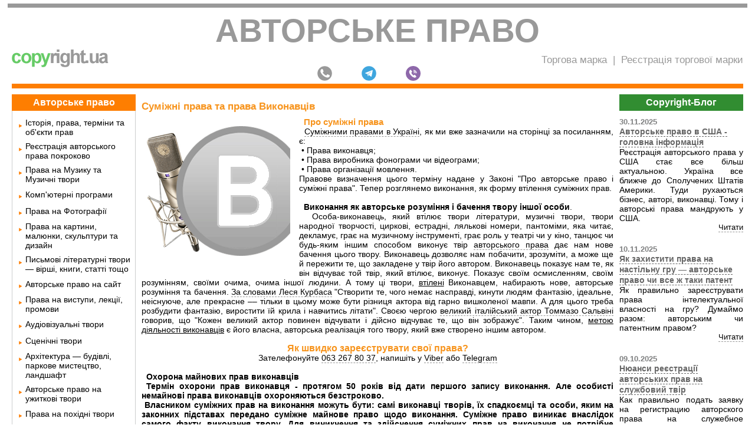

--- FILE ---
content_type: text/html; charset=UTF-8
request_url: https://copyright.ua/isp.php
body_size: 11402
content:
<!DOCTYPE html>
<html lang="uk">

<head>
    <title>Суміжні права та права виконавців пояснюють фахівці Copyright.ua</title>
    <meta name="robots" content="index, follow">
    <meta name="viewport" content="width=device-width, initial-scale=1"> 
    <meta http-equiv="Content-Type" content="text/html; charset=UTF-8" />
<meta name="keywords" content="суміжні права та права виконавців, авторське право, суміжні права, виконавці, права виконавця, авторські права, захист суміжних прав, захист авторського права, закон авторське, закон про авторське право, об'єкти авторських прав, порушення авторських прав, реєстрація авторських прав, авторське право суміжні права, охорона авторських прав" />
<meta name="description" content="Права виконавців в Україні. Суміжні права та права виконавців пояснюють фахівці Copyright.ua" />
<link href="/bitrix/js/main/core/css/core.css?15305192463963" type="text/css" rel="stylesheet" />



<link href="/bitrix/templates/copyright/components/bitrix/menu/leftmenu/style.css?17333447581681" type="text/css"  data-template-style="true"  rel="stylesheet" />
<link href="/bitrix/templates/copyright/components/bitrix/news.list/news/style.css?1346865317388" type="text/css"  data-template-style="true"  rel="stylesheet" />
<link href="/bitrix/templates/copyright/components/bitrix/news.list/art/style.css?1346865544388" type="text/css"  data-template-style="true"  rel="stylesheet" />
<link href="/bitrix/templates/copyright/styles.css?1733160486854" type="text/css"  data-template-style="true"  rel="stylesheet" />
<link href="/bitrix/templates/copyright/template_styles.css?17331604863759" type="text/css"  data-template-style="true"  rel="stylesheet" />
<script type="text/javascript">if(!window.BX)window.BX={};if(!window.BX.message)window.BX.message=function(mess){if(typeof mess==='object'){for(let i in mess) {BX.message[i]=mess[i];} return true;}};</script>
<script type="text/javascript">(window.BX||top.BX).message({'JS_CORE_LOADING':'Загрузка...','JS_CORE_NO_DATA':'- Нет данных -','JS_CORE_WINDOW_CLOSE':'Закрыть','JS_CORE_WINDOW_EXPAND':'Развернуть','JS_CORE_WINDOW_NARROW':'Свернуть в окно','JS_CORE_WINDOW_SAVE':'Сохранить','JS_CORE_WINDOW_CANCEL':'Отменить','JS_CORE_WINDOW_CONTINUE':'Продолжить','JS_CORE_H':'ч','JS_CORE_M':'м','JS_CORE_S':'с','JSADM_AI_HIDE_EXTRA':'Скрыть лишние','JSADM_AI_ALL_NOTIF':'Показать все','JSADM_AUTH_REQ':'Требуется авторизация!','JS_CORE_WINDOW_AUTH':'Войти','JS_CORE_IMAGE_FULL':'Полный размер'});</script>

<script type="text/javascript" src="/bitrix/js/main/core/core.js?1614159630549359"></script>

<script>BX.setJSList(['/bitrix/js/main/core/core_ajax.js','/bitrix/js/main/core/core_promise.js','/bitrix/js/main/polyfill/promise/js/promise.js','/bitrix/js/main/loadext/loadext.js','/bitrix/js/main/loadext/extension.js','/bitrix/js/main/polyfill/promise/js/promise.js','/bitrix/js/main/polyfill/find/js/find.js','/bitrix/js/main/polyfill/includes/js/includes.js','/bitrix/js/main/polyfill/matches/js/matches.js','/bitrix/js/ui/polyfill/closest/js/closest.js','/bitrix/js/main/polyfill/fill/main.polyfill.fill.js','/bitrix/js/main/polyfill/find/js/find.js','/bitrix/js/main/polyfill/matches/js/matches.js','/bitrix/js/main/polyfill/core/dist/polyfill.bundle.js','/bitrix/js/main/core/core.js','/bitrix/js/main/polyfill/intersectionobserver/js/intersectionobserver.js','/bitrix/js/main/lazyload/dist/lazyload.bundle.js','/bitrix/js/main/polyfill/core/dist/polyfill.bundle.js','/bitrix/js/main/parambag/dist/parambag.bundle.js']);
BX.setCSSList(['/bitrix/js/main/core/css/core.css','/bitrix/js/main/lazyload/dist/lazyload.bundle.css','/bitrix/js/main/parambag/dist/parambag.bundle.css']);</script>
<script type="text/javascript">(window.BX||top.BX).message({'LANGUAGE_ID':'ru','FORMAT_DATE':'DD.MM.YYYY','FORMAT_DATETIME':'DD.MM.YYYY HH:MI:SS','COOKIE_PREFIX':'BITRIX_SM','SERVER_TZ_OFFSET':'10800','SITE_ID':'s4','SITE_DIR':'/','USER_ID':'','SERVER_TIME':'1768648512','USER_TZ_OFFSET':'0','USER_TZ_AUTO':'Y','bitrix_sessid':'3aa7887f4785dd02d9927efd1abb8b7c'});</script>


<script type="text/javascript" src="/bitrix/js/main/polyfill/customevent/main.polyfill.customevent.js?1562862099913"></script>
<script type="text/javascript" src="/bitrix/js/ui/dexie/dist/dexie.bitrix.bundle.js?1591270750196311"></script>
<script type="text/javascript" src="/bitrix/js/main/core/core_ls.js?153051925210430"></script>
<script type="text/javascript" src="/bitrix/js/main/core/core_fx.js?153051952516888"></script>
<script type="text/javascript" src="/bitrix/js/main/core/core_frame_cache.js?161159683116064"></script>


<script type="text/javascript">var _ba = _ba || []; _ba.push(["aid", "f2c30f1e80383f4eff969acd7a9c63f4"]); _ba.push(["host", "copyright.ua"]); (function() {var ba = document.createElement("script"); ba.type = "text/javascript"; ba.async = true;ba.src = (document.location.protocol == "https:" ? "https://" : "http://") + "bitrix.info/ba.js";var s = document.getElementsByTagName("script")[0];s.parentNode.insertBefore(ba, s);})();</script>


    <link rel="icon" type="image/svg+xml" href="/bitrix/templates/copyright/favicon.svg">
	<link rel="icon" href="/favicon.ico" sizes="48x48">
    <link rel="apple-touch-icon" href="/apple-touch-icon.png">
	<link rel="icon" type="image/png" href="/favicon.png">
    <meta name="google-site-verification" content="ypGmhkOwmNVsC1mQp_-aaQs7Rj0Thr994s_PtdAIJN4">
</head>
<body>
<div id="panel"></div>
 
<table width="98%" cellspacing="0" cellpadding="0" align="center"> 
  <tbody>
    <tr><td style="padding: 20px 7px 10px 7px; background: url(/bitrix/templates/copyright/images/Copyright-topline.png) repeat-x;"> 
        <table width="100%" cellspacing="0" cellpadding="0"> 
          <tbody>
            <tr><td><div style="display: flex; justify-content: center;"><a style="text-decoration: none; font-size: 55px; color: rgb(153, 153, 153); font-weight: bold; text-transform: uppercase; letter-spacing: 0px;" href="/" title="Головна">Авторське право</a></div>
                <div style="float: right;"> 
                
                </div>
            </td></tr>
           
            <tr><td><a href="/" title="Головна сторінка сайту Copyright.ua" ><img alt="copyright.ua" style="float:left;" src="/bitrix/templates/copyright/images/Copyright-logolink.png"  /></a>
                <div class="headmenu"><ul class="contacts-box;" style="display: flex; justify-content: center; margin: 0px 0px -20px 0px;">
	 &nbsp; <a href="https://uatm.ua/ua/" title="Торговая марка и регистрация торговых марок">Торгова марка</a> &nbsp; |&nbsp;&nbsp; <a href="https://tm.ua/ua/" title="Регистрация торговой марки в Украине - 20 лет опыта и 5300 зарегистрированных торговых марок">Реєстрація торгової марки</a>
</ul> </div>
               </td></tr>
           
                        <tr><td align="center"><table cellspacing="0" cellpadding="0"><tr><td>
						<div class="headmenu"><ul class="contacts-box;" style="display: flex; justify-content: center;">
<a  href="tel:0632678037" class="orderbuttonlink"><img style="margin: -35px 30px 0px 0px" src="/copyright-telefon.svg" alt="реєстрація авторського права телефон" width="25" height="25" title="Телефон для реєстрації авторського права"></a>
 &nbsp;&nbsp;&nbsp;&nbsp; 
<a href="tg://resolve?domain=yana_kondratiuk"><img style="margin: -35px 30px 0px 0px"  src="/copyright-telegram.svg" alt="реєстрація авторського права telegram" width="25" height="25" title="Для реєстрації авторського права напишіть нам у Telegram">       </a> &nbsp;&nbsp;&nbsp;&nbsp; 
<a href="viber://chat?number=%2B380632678037"><img style="margin: -35px 30px 0px 0px" src="/copyright-viber.svg" alt="реєстрація авторського права viber.svg"  width="25" height="25" title="Реєстрація авторських прав у Viber"></a> 
</ul></td></tr></table><!-- <div style="margin: -7px 0 0 0; background: url(/bitrix/templates/copyright/images/collageline.png) repeat-x; z-index:100; position: absolute; width: 986px; height: 3px;"></div> -->
				<div class="line" style="width: 100%;height: 8px;background: #FE7E01;" ></div>
				</td> </tr>
           </tbody>
        </table>
       </td></tr>
   
    <tr><td style="padding: 0pt 7px 0 7px;"> 
        <table width="100%" cellspacing="0" cellpadding="0"> 
          <tbody>
            <tr valign="top"><td width="210px" rowspan="2"> 
                <div class="lblock"> 
                  <table cellspacing="0" cellpadding="0" border="0"> 
                    <tbody>
                      <tr><td> <div class="menu"> 
<table cellpadding="0" cellspacing="0"><tr><td>

</td></tr></table><table class="menutitle" cellpadding="0" cellspacing="0" width="100%"><tr><td class="titletext">Авторське право</td></tr><tr><td class="menuborderbox">
<div class=""><table class="secondmenulink" cellpadding="0" cellspacing="0"><tr><td class="arrow"><img src="/bitrix/templates/copyright/images/menuarrow.png"></td><td><a href="/inform.php">Історія, права, терміни та об'єкти прав</a></td></tr></table></div>
<div class=""><table class="secondmenulink" cellpadding="0" cellspacing="0"><tr><td class="arrow"><img src="/bitrix/templates/copyright/images/menuarrow.png"></td><td><a href="/reyestratsiya-avtorskoho-prava.php">Реєстрація авторського права покроково</a></td></tr></table></div>
<div class=""><table class="secondmenulink" cellpadding="0" cellspacing="0"><tr><td class="arrow"><img src="/bitrix/templates/copyright/images/menuarrow.png"></td><td><a href="/muz.php">Права на Музику та Музичні твори</a></td></tr></table></div>
<div class=""><table class="secondmenulink" cellpadding="0" cellspacing="0"><tr><td class="arrow"><img src="/bitrix/templates/copyright/images/menuarrow.png"></td><td><a href="/komp.php">Комп'ютерні програми</a></td></tr></table></div>
<div class=""><table class="secondmenulink" cellpadding="0" cellspacing="0"><tr><td class="arrow"><img src="/bitrix/templates/copyright/images/menuarrow.png"></td><td><a href="/foto.php">Права на Фотографії</a></td></tr></table></div>
<div class=""><table class="secondmenulink" cellpadding="0" cellspacing="0"><tr><td class="arrow"><img src="/bitrix/templates/copyright/images/menuarrow.png"></td><td><a href="/izo.php">Права на картини, малюнки, скульптури та дизайн</a></td></tr></table></div>
<div class=""><table class="secondmenulink" cellpadding="0" cellspacing="0"><tr><td class="arrow"><img src="/bitrix/templates/copyright/images/menuarrow.png"></td><td><a href="/lit.php">Письмові літературні твори — вірші, книги, статті тощо</a></td></tr></table></div>
<div class=""><table class="secondmenulink" cellpadding="0" cellspacing="0"><tr><td class="arrow"><img src="/bitrix/templates/copyright/images/menuarrow.png"></td><td><a href="/inet.php">Авторське право на сайт</a></td></tr></table></div>
<div class=""><table class="secondmenulink" cellpadding="0" cellspacing="0"><tr><td class="arrow"><img src="/bitrix/templates/copyright/images/menuarrow.png"></td><td><a href="/ust.php">Права на виступи, лекції, промови</a></td></tr></table></div>
<div class=""><table class="secondmenulink" cellpadding="0" cellspacing="0"><tr><td class="arrow"><img src="/bitrix/templates/copyright/images/menuarrow.png"></td><td><a href="/audio.php">Аудіовізуальні твори</a></td></tr></table></div>
<div class=""><table class="secondmenulink" cellpadding="0" cellspacing="0"><tr><td class="arrow"><img src="/bitrix/templates/copyright/images/menuarrow.png"></td><td><a href="/szena.php">Сценічні твори</a></td></tr></table></div>
<div class=""><table class="secondmenulink" cellpadding="0" cellspacing="0"><tr><td class="arrow"><img src="/bitrix/templates/copyright/images/menuarrow.png"></td><td><a href="/arh.php">Архітектура — будівлі, паркове мистецтво, ландшафт</a></td></tr></table></div>
<div class=""><table class="secondmenulink" cellpadding="0" cellspacing="0"><tr><td class="arrow"><img src="/bitrix/templates/copyright/images/menuarrow.png"></td><td><a href="/drugie.php">Авторське право на ужиткові твори</a></td></tr></table></div>
<div class=""><table class="secondmenulink" cellpadding="0" cellspacing="0"><tr><td class="arrow"><img src="/bitrix/templates/copyright/images/menuarrow.png"></td><td><a href="/avtorske-pravo-na-pokhidni-tvory.php">Права на похідні твори</a></td></tr></table></div>
<div class=""><table class="secondmenulink" cellpadding="0" cellspacing="0"><tr><td class="arrow"><img src="/bitrix/templates/copyright/images/menuarrow.png"></td><td><a href="/avtorske-pravo-i-shtuchnyy-intelekt.php">Авторське право і Штучний інтелект</a></td></tr></table></div>
</td></tr></table><table class="menutitle" cellpadding="0" cellspacing="0" width="100%"><tr><td class="titletext">Суміжні права</td></tr><tr><td class="menuborderbox">
<div class="selectedtrue"><table class="secondmenulink" cellpadding="0" cellspacing="0"><tr><td class="arrow"><img src="/bitrix/templates/copyright/images/menuarrow.png"></td><td><a href="/isp.php">Права на Виконання</a></td></tr></table></div>
<div class=""><table class="secondmenulink" cellpadding="0" cellspacing="0"><tr><td class="arrow"><img src="/bitrix/templates/copyright/images/menuarrow.png"></td><td><a href="/sm_pravo.php">Все про суміжні права</a></td></tr></table></div>
<div class=""><table class="secondmenulink" cellpadding="0" cellspacing="0"><tr><td class="arrow"><img src="/bitrix/templates/copyright/images/menuarrow.png"></td><td><a href="/fono.php">Фонограми та відеограми</a></td></tr></table></div>
<div class=""><table class="secondmenulink" cellpadding="0" cellspacing="0"><tr><td class="arrow"><img src="/bitrix/templates/copyright/images/menuarrow.png"></td><td><a href="/tele.php">Телепередачі та радіопередачі</a></td></tr></table></div>
</td></tr></table><table class="menutitle" cellpadding="0" cellspacing="0" width="100%"><tr><td class="titletext">Розпоряджання правами</td></tr><tr><td class="menuborderbox">
<div class=""><table class="secondmenulink" cellpadding="0" cellspacing="0"><tr><td class="arrow"><img src="/bitrix/templates/copyright/images/menuarrow.png"></td><td><a href="/na_zakaz.php">Створення на замовлення та Службові твори</a></td></tr></table></div>
<div class=""><table class="secondmenulink" cellpadding="0" cellspacing="0"><tr><td class="arrow"><img src="/bitrix/templates/copyright/images/menuarrow.png"></td><td><a href="/peredan.php">Передання авторських прав</a></td></tr></table></div>
</td></tr></table><table class="menutitle" cellpadding="0" cellspacing="0" width="100%"><tr><td class="titletext">Захист прав</td></tr><tr><td class="menuborderbox">
<div class=""><table class="secondmenulink" cellpadding="0" cellspacing="0"><tr><td class="arrow"><img src="/bitrix/templates/copyright/images/menuarrow.png"></td><td><a href="/licenz.php">Ліцензійні договори та Ліцензії</a></td></tr></table></div>
<div class=""><table class="secondmenulink" cellpadding="0" cellspacing="0"><tr><td class="arrow"><img src="/bitrix/templates/copyright/images/menuarrow.png"></td><td><a href="/zahist.php">Способи захисту прав</a></td></tr></table></div>
<div class=""><table class="secondmenulink" cellpadding="0" cellspacing="0"><tr><td class="arrow"><img src="/bitrix/templates/copyright/images/menuarrow.png"></td><td><a href="/sud.php">Судовий захист</a></td></tr></table></div>
</td></tr></table><table class="menutitle" cellpadding="0" cellspacing="0" width="100%"><tr><td class="titletext">ЗАКОНИ</td></tr><tr><td class="menuborderbox">
<div class=""><table class="secondmenulink" cellpadding="0" cellspacing="0"><tr><td class="arrow"><img src="/bitrix/templates/copyright/images/menuarrow.png"></td><td><a href="/laws.php?SECTION_ID=57">Закони України</a></td></tr></table></div>
<div class=""><table class="secondmenulink" cellpadding="0" cellspacing="0"><tr><td class="arrow"><img src="/bitrix/templates/copyright/images/menuarrow.png"></td><td><a href="/laws.php?SECTION_ID=59">Закони країн СНД</a></td></tr></table></div>
<div class=""><table class="secondmenulink" cellpadding="0" cellspacing="0"><tr><td class="arrow"><img src="/bitrix/templates/copyright/images/menuarrow.png"></td><td><a href="/laws.php?SECTION_ID=60">Закони інших держав</a></td></tr></table></div>
<div class=""><table class="secondmenulink" cellpadding="0" cellspacing="0"><tr><td class="arrow"><img src="/bitrix/templates/copyright/images/menuarrow.png"></td><td><a href="/laws.php?SECTION_ID=61">Міжнародні угоди</a></td></tr></table></div>
</td></tr></table><table class="menutitle" cellpadding="0" cellspacing="0" width="100%"><tr><td class="titletext">Статті</td></tr><tr><td class="menuborderbox">
<div class=""><table class="secondmenulink" cellpadding="0" cellspacing="0"><tr><td class="arrow"><img src="/bitrix/templates/copyright/images/menuarrow.png"></td><td><a href="/arts.php?SECTION_ID=104">Про Авторське право та Суміжні права</a></td></tr></table></div>
</td></tr></table><table class="firstmenulink" cellpadding="0" cellspacing="0"><tr><td class="leftmenusquare"><a href="/links.php">Корисні посилання</a>
</td></tr></table><table class="firstmenulink" cellpadding="0" cellspacing="0"><tr><td class="leftmenusquare"><a href="/pricelist.php">Вартість послуг</a>
</td></tr></table><table class="firstmenulink" cellpadding="0" cellspacing="0"><tr><td class="leftmenusquare"><a href="/about.php">Про нашу Агенцію</a></td></tr></table>
</div> </td></tr>
                     </tbody>
                  </table>
                 </div>
               </td> <td style="padding: 0pt 10px;"> <div class="maintext">
  <div style="text-align: justify;">
<h1 style="font-size: 13pt; color: #f7941d;">Суміжні права та права Виконавців</span></h1>
 <img alt="суміжні права виконавців" src="img/avtorske-pravo-na-vykonannya.png" class="rightimage" style="text-align: justify;" align="left" vspace="3" hspace="3" title="Суміжні права та права Виконавців пояснюють фахівці авторського права">
  <p style="text-align: justify;">
  <h2 style="font-size: 11pt; color: #f7941d;">&nbsp;&nbsp;Про суміжні права</h2>
  <p style="text-align: justify;">
	&nbsp; <a rel="nofollow" target="_blank" href="sm_pravo.php">Суміжними правами в Україні</a>, як ми вже зазначили на сторінці за посиланням, є:<br> 
	&nbsp;• Права виконавця;<br>
	&nbsp;• Права виробника фонограми чи відеограми;<br>
	&nbsp;• Права організації мовлення.<br>
	Правове визначення цього терміну надане у Законі "Про авторське право і суміжні права". Тепер розглянемо виконання, як форму втілення суміжних прав.<br>
	<br>
  <strong>&nbsp;&nbsp;Виконання як авторське розуміння і бачення твору іншої особи</strong>.<br>
  &nbsp; Особа-виконавець, який втілює твори літератури, музичні твори, твори народної творчості, циркові, естрадні, лялькові номери, пантоміми, яка читає, декламує, грає на музичному інструменті, грає роль у театрі чи у кіно, танцює чи будь-яким іншим способом виконує твір <a href="https://copyright.ua/">авторського права</a> дає нам нове бачення цього твору. Виконавець дозволяє нам побачити, зрозуміти, а може ще й пережити те, що закладене у твір його автором. Виконавець показує нам те, як він відчуває той твір, який втілює, виконує. Показує своїм осмисленням, своїм розумінням, своїми очима, очима іншої людини. А тому ці твори, <u>втілені</u> Виконавцем, набирають нове, авторське розуміння та бачення. <a href="https://www.libr.dp.ua/punktyr_bibl_kurbas.html" target="_blank" rel="nofollow noopener">За словами Леся Курбаса</a> "Створити те, чого немає насправді, кинути людям фантазію, ідеальне, неіснуюче, але прекрасне –– тільки в цьому може бути різниця актора від гарно вишколеної мавпи. А для цього треба розбудити фантазію, виростити їй крила і навчитись літати". Своєю чергою <a href="https://en.wikipedia.org/wiki/Tommaso_Salvini" target="_blank" rel="nofollow noopener">великий італійський актор Томмазо Сальвіні</a> говорив, що "Кожен великий актор повинен відчувати і дійсно відчуває те, що він зображує". Таким чином, <u>метою діяльності виконавців</u> є його власна, авторська реалізація того твору, який вже створено іншим автором.
  <br><br>
<p style="text-align: center;">
 <span style="text-align: center; font-size: 12pt; font-weight: bold; color: #f7941d;">Як швидко зареєструвати свої права?</span><br>
Зателефонуйте <a href="tel:+380632678037">063 267 80 37</a>, напишіть у <a href="viber://chat?number=%2B380632678037">Viber</a> або <a href ="tg://resolve?domain=yana_kondratiuk">Telegram</a>
</p>
 <br>
 <p style="text-align: justify;">
<b class="orange">&nbsp;&nbsp;Охорона майнових прав виконавців</strong><br>
 &nbsp;Термін охорони прав виконавця - <strong>протягом 50 років</strong> від дати першого запису виконання. Але особисті немайнові права виконавців охороняються <strong>безстроково</strong>.<br> &nbsp;<strong>Власником суміжних прав</strong> на виконання можуть бути: самі виконавці творів, їх спадкоємці та особи, яким на законних підставах передано суміжне майнове право щодо виконання. Суміжне право виникає внаслідок самого факту виконання твору. Для виникнення та здійснення суміжних прав на виконання не потрібне виконання будь-яких формальностей.
 <br><br>
 <strong style="color: #37b44a;">&nbsp;&nbsp;Символ для позначення прав виконавців</strong><br>
&nbsp;Виконавець для сповіщення про свої суміжні права на фонограмах, відеограмах та всіх їх примірниках, що поширюються на законних підставах, або на їх упаковках може використовувати знак охорони суміжних прав: Знак охорони прав виконавця, це<br>
&nbsp;•  латинська літера "P", обведена колом;<br>
&nbsp;• вказівка імені виконавця;<br>
&nbsp;•зазначення року першої публікації фонограми (відеограми. <br>
За відсутності доказів іншого, виконавцем  вважаються особа, ім'я якої зазначено на фонограмі або відеограмі, або на їх примірниках або на їх упаковці.
 <br><br>
 <b class="orange">&nbsp;Виконавці</strong><br>
  &nbsp;Закон України "Про авторське право та суміжні права" більш детально зазначає, що <strong>виконавець</strong> - актор (театру, кіно тощо), співак, музикант, танцюрист або інша особа, яка виконує роль, читає, декламує, грає на музичному інструменті, танцює чи будь-яким іншим способом виконує твори літератури, мистецтва чи твори народної творчості, циркові, естрадні, лялькові номери, пантоміми тощо, а також диригент музичних та музично-драматичних творів.
 <br><br>
<b class="orange">&nbsp;&nbsp;Немайнові права виконавця</strong>.<br>
Виконавцю твору належать такі особисті права:<br>
  &nbsp;а) вимагати визнання, що він є виконавцем твору;
 <br>
  &nbsp;б) вимагати, щоб його ім'я або псевдонім зазначалися, або повідомлялися у зв'язку з кожним його виступом, записом або виконанням (у разі, якщо це можливо);
 <br>
  &nbsp;в) вимагати забезпечення належної якості запису його виконання та протидіяти будь-якому перекручуванню, спотворенню чи іншій істотній зміні його виконання, які можуть завдати шкоди його честі та репутації.
  <br><br>
 <b class="orange">&nbsp;&nbsp;Майнові права виконавця</strong><br>
 Вони включають виключне <u>право дозволяти</u> використання іншим особам або <u>забороняти використання</u> іншим особам свого виконання шляхом:
 <br>
  &nbsp;- публічного повідомлення своїх не записаних (незафіксованих) виконань (передача виконання в прямий ефір);
 <br>
  &nbsp;- <strong>фіксації</strong> у фонограмах або відеограмах своїх раніше не записаних або не зафіксованих виконань;
 <br>
  &nbsp;- <strong>відтворення</strong> (прямого та/або опосередкованого) своїх виконань, зафіксованих без їхньої згоди у фонограмі або відеограмі, або навіть за його згодою, але якщо таке відтворення здійснюватиметься з іншою метою, ніж та, на яку він дав свою згоду;
 <br>
  &nbsp;- <strong>розповсюдження</strong> своїх виконань, зафіксованих у фонограмі або відеограмі, шляхом першого продажу або іншої передачі права власності у разі, якщо він при першій фіксації виконання не дав дозволу виробнику фонограми (виробнику відеограми) на її подальше відтворення;
 <br>
  &nbsp;- комерційного <strong>прокату</strong>, майнового найму своїх виконань, зафіксованих у фонограмі або відеограмі, якщо при фіксації не було його згоди на комерційний прокат та майновий найм, навіть після поширення виконань, здійсненого виробником фонограми (відеограми) або щодо його дозволу;
 <br>
  &nbsp;- <strong>розповсюдження</strong> своїх виконань, зафіксованих у фонограмах або відеограмах, за будь-якими засобами зв'язку таким чином, що будь-яка особа може отримати до них доступ з будь-якого місця та в будь-який час на їх власний вибір, якщо при першій фіксації виконання був його згоди такий вид поширення.
 <br><br>
<div align="center">
 <a href="tel:0632678037" rel="nofollow" class="orderbuttonlink">
<div style="text-align: центр; font-size: 12pt; width: 305px; background: #48b548" onmouseover="this.style.background='#7f8081' font size=12pt">
Замовити реєстрацію 063 267 80 37
</div></a>
</div>
<br>
<strong style="color: #37b44a;">&nbsp;&nbsp;Виключне право на розповсюдження фонограм, відеограми та їх примірників</strong><br>
&nbsp;• У разі, якщо виконавець під час першої фіксації виконання дозволяє виробнику фонограми чи відеограми її подальше відтворення, вважається, що виконавець передав виробнику фонограми чи відеограми виключне право на розповсюдження фонограм, відеограми та їх примірників способом першого продажу чи іншої передачі у власність або володіння, а також способом здачі у майновий найм, комерційний прокат та інші передачі. При цьому виконавець зберігає право на отримання справедливої ​​винагороди за зазначені види використання свого виконання через організації колективного управління чи іншим способом.
 <br>
 &nbsp;•  У разі, якщо виконання використовується в аудіовізуальному творі, вважається, що виконавець передає організації, яка здійснює виробництво аудіовізуального твору, або продюсеру аудіовізуального твору всі майнові права на виконання, якщо інше не передбачено його договором з ними.
 <br><br>
 
  <p style="text-align: justify;">
 <strong>&nbsp;&nbsp;Для реєстрації ваших прав</strong> ми здійснюємо всі необхідні дії:<br>
  &nbsp;• Консультації виконавця про реєстрацію його прав; <br>
  &nbsp;• Правильне заповнення Заявки на реєстрацію об'єкта авторського права; <br>
  &nbsp;• Оплата зборів за реєстрацію об'єкта авторського права; <br>
  &nbsp;• Правильне оформлення всіх документів, що додаються до Заявки; <br>
  &nbsp;• Отримання Рішення про реєстрацію авторського права; <br>
  &nbsp;• Отримання Свідоцтва про реєстрацію авторського права; <br>
  &nbsp;• Відправку автору Рішення про реєстрацію та Свідоцтва про реєстрацію авторського права;
<br>
  <p style="text-align: justify;">
 <a href="/ust.php">Про реєстрацію авторського права на усні літературні твори</a> розказано за посиланням. Реєстрація Вашого права — це не необхідність.
  </p>
  <div align="center">
  <p style="text-align: justify;">
 <span class="orange">Ми здатні захистити Ваші права та інтереси!</span>
  </p>
  <div style="text-align: justify;">
 <br>
<div align="center"><br>
 <a href="tel:0632678037" rel="nofollow" class="orderbuttonlink">
<div style="text-align: центр; font-size: 12pt; width: 305px; background: #48b548" onmouseover="this.style.background='#7f8081' font size=12pt">
Замовити реєстрацію 063 267 80 37
</div></a>
</div>
</div></div>
<br></td> 


<td width="210px" rowspan="2">
<div class="lblock">
	<table cellpadding="0" cellspacing="0" border="0">
	<tr>
		<th style="width: 100%; background: rgb(49, 141, 49); font-size: 16px; color: rgb(255, 255, 255); height: 28px; vertical-align: middle;">Copyright-Блог</th>
	</tr>
	<tr>
		<td class="text_lblock_news">
				<div style="margin: 10px 0 20px 0;">
			<div class="news_title">
								<span style="font-size: 13px; font-weight: bold; color: rgb(127, 128, 129)">30.11.2025</span><br/>
																			<a href="/news/Avtorske-pravo-v-SSHA-golovna-informatsiya/"><b>Авторське право в США - головна інформація</b></a><br />
												</div>
		
							<div class="news_anons" style="font-size:14px; text-align: justify;">Реєстрація авторського права у США стає все більш актуальною. Україна все ближче до Сполучених Штатів Америки. Туди рухаються бізнес, авторі, виконавці. Тому і авторські права мандрують у США.<br />
</div>
			
			<a href="/news/Avtorske-pravo-v-SSHA-golovna-informatsiya/" class="link">Читати</a>
			<div style="clear:both;"></div>
		</div>
				<div style="margin: 10px 0 20px 0;">
			<div class="news_title">
								<span style="font-size: 13px; font-weight: bold; color: rgb(127, 128, 129)">10.11.2025</span><br/>
																			<a href="/news/Nastolnaya-igra-avtorskoe-pravo-ili-vse-zhe-patent/"><b>Як захистити права на настільну гру — авторське право чи все ж таки патент</b></a><br />
												</div>
		
							<div class="news_anons" style="font-size:14px; text-align: justify;">Як правильно зареєструвати права інтелектуальної власності на гру? Думаймо разом: авторським чи патентним правом?</div>
			
			<a href="/news/Nastolnaya-igra-avtorskoe-pravo-ili-vse-zhe-patent/" class="link">Читати</a>
			<div style="clear:both;"></div>
		</div>
				<div style="margin: 10px 0 20px 0;">
			<div class="news_title">
								<span style="font-size: 13px; font-weight: bold; color: rgb(127, 128, 129)">09.10.2025</span><br/>
																			<a href="/news/Sluzhebnoe-proizvedenie-i-nyuansy-registratsii-avtorskogo-prava/"><b>Нюанси реєстрації авторських прав на службовий твір </b></a><br />
												</div>
		
							<div class="news_anons" style="font-size:14px; text-align: justify;">Как правильно подать заявку на регистрацию авторского права на служебное произведение? Какие документы необходимы для этого? Давайте разбираться вместе!</div>
			
			<a href="/news/Sluzhebnoe-proizvedenie-i-nyuansy-registratsii-avtorskogo-prava/" class="link">Читати</a>
			<div style="clear:both;"></div>
		</div>
				<div style="margin: 10px 0 20px 0;">
			<div class="news_title">
								<span style="font-size: 13px; font-weight: bold; color: rgb(127, 128, 129)">25.08.2025</span><br/>
																			<a href="/news/Avtorske-pravo-na-audiovizualni-tvori-v-SSHA/"><b>Авторське право на аудіовізуальні твори в США.</b></a><br />
												</div>
		
							<div class="news_anons" style="font-size:14px; text-align: justify;"><p style="text-align: justify;">
	 Правове регулювання авторського права на аудіовізуальні твори в Сполучених Штатах Америки є одним із найпрогресивніших у світі, враховуючи стрімкий розвиток аудіовізуальної індустрії в США.
</p></div>
			
			<a href="/news/Avtorske-pravo-na-audiovizualni-tvori-v-SSHA/" class="link">Читати</a>
			<div style="clear:both;"></div>
		</div>
				<div style="margin: 10px 0 20px 0;">
			<div class="news_title">
								<span style="font-size: 13px; font-weight: bold; color: rgb(127, 128, 129)">22.05.2025</span><br/>
																			<a href="/news/Raskrutka-sayta-i-avtorskoe-pravo/"><b>Розкрутка сайту та авторське право.</b></a><br />
												</div>
		
							<div class="news_anons" style="font-size:14px; text-align: justify;"><p style="text-align: justify;">
	 Розкрутка сайту без порушень Закону – що потрібно знати власнику?
</p></div>
			
			<a href="/news/Raskrutka-sayta-i-avtorskoe-pravo/" class="link">Читати</a>
			<div style="clear:both;"></div>
		</div>
		
			<a href="/news/" class="link">Архів Блогу</a>
		
		</td>
		
	</tr>
	
	</table>
</div>
 	 
<br />
 <div class="lblock">
	<table cellpadding="0" cellspacing="0" border="0">
	<tr>
		<th style="width: 100%; background: rgb(49, 141, 49); font-size: 16px; color: rgb(255, 255, 255); height: 28px; vertical-align: middle;">Статті</th>
	</tr>
	<tr>
		<td class="text_lblock_news">
				<div style="margin: 10px 0 20px 0;">
			<div class="news_title">
								<span style="font-size: 14px; font-weight: bold; color: rgb(127, 128, 129)">28.12.2024</span>
																			<a href="/articles/TOP-5-sudovikh-protsesiv-pro-avtorske-pravo-shcho-zminili-industriyu/"><b>Авторське право - ТОП-5 судових суперечок, які змінили індустрію</b></a><br />
												</div>
		
							<div class="news_anons" style="font-size:14px;text-align:justify;"><p style="text-align: justify;">
	 Авторське право у онлайн-бізнесі є адською сумішшю прав різноманітних митців та авторів, яке до того це приправлено&nbsp; сумішшю прав на різні об'єкти права інтелектуальної власності. Який вплив справили гучні судові справи у США на розвиток авторського права? Про це і&nbsp; читаємо у цій Статті....</p></div>
			
			<a href="/articles/TOP-5-sudovikh-protsesiv-pro-avtorske-pravo-shcho-zminili-industriyu/" class="link">Читати</a>
			<div style="clear:both;"></div>
		</div>
				<div style="margin: 10px 0 20px 0;">
			<div class="news_title">
																		<a href="/articles/Avtorskoe-pravo-na-kontent-sayta/"><b>Авторське право на контент сайту</b></a><br />
												</div>
		
							<div class="news_anons" style="font-size:14px;text-align:justify;"><p style="text-align: justify;">
	 &nbsp;Сайти стали буденністю нашого життя. Погода, новини та гороскопи – все там! Інтернет разом із величезною кількістю сайтів назавжди увійшов у наше життя. Автори пишуть, створюють цікавий зміст – <b>контент</b>. Та отримують авторське право на створене. А цікавий контент – крадуть. Нахабно і безсовісно....</p></div>
			
			<a href="/articles/Avtorskoe-pravo-na-kontent-sayta/" class="link">Читати</a>
			<div style="clear:both;"></div>
		</div>
		
			<a href="/articles/" class="link">Архів Статей</a>
		
		</td>
		
	</tr>
	
	</table>
</div> 
<br />
 	 
<div align="center"> 	</div>
               </td></tr>

<tr><td style="vertical-align: bottom; padding: 40px 9px 15px 9px;">

<table cellspacing="0" cellpadding="0" width="100%"><tr><td>

<div id="vk_like"></div>
<script type="text/javascript"></script>

</td>
<td align="left">
<a rel="nofollow" href="https://www.facebook.com/ianakondratiuk" class="text-decoration-none" title="Адвокат Яна Кондратюк на Фейсбук"><svg xmlns="http://www.w3.org/2000/svg" width="24" height="24" fill="currentColor" class="bi bi-facebook" viewBox="0 0 16 16"><path d="M16 8.049c0-4.446-3.582-8.05-8-8.05C3.58 0-.002 3.603-.002 8.05c0 4.017 2.926 7.347 6.75 7.951v-5.625h-2.03V8.05H6.75V6.275c0-2.017 1.195-3.131 3.022-3.131.876 0 1.791.157 1.791.157v1.98h-1.009c-.993 0-1.303.621-1.303 1.258v1.51h2.218l-.354 2.326H9.25V16c3.824-.604 6.75-3.934 6.75-7.951z"/></svg></a>
</td>

<td align="right">
<a rel="nofollow" href="https://x.com/share" class="twitter-share-button" data-count="horizontal" data-lang="uk">Додати на X.com</a><script type="text/javascript" src="https://platform.twitter.com/widgets.js"></script>
</td>
</tr></table>
               </td></tr>
           </tbody>
        </table>
       </td></tr>
   
    <tr><td style="padding: 25px 0 0 0;"> 
        <table width="100%" cellspacing="0" cellpadding="0" style="color: rgb(255, 255, 255); font-size: 12px; font-weight: bold;"> 
          <tbody>
            <tr><td height="5px" colspan="3" style="background: none repeat scroll 0% 0% rgb(254, 126, 1);"></td></tr>
           
            <tr><td height="15px" colspan="3"></td></tr>
           
            <tr align="center" style="background: none repeat scroll 0% 0% rgb(254, 126, 1);"><td height="50px">Агентство  Українські торговельні марки<br> 
 &copy; Яна Кондратюк, 2005-2025<br></td> <td> 
                <table cellpadding="8px">
                  <tbody>
                    <tr><td><img src="/bitrix/templates/copyright/images/iconphone.png" alt="Контактний телефон"></td><td style="color: rgb(255, 255, 255); font-size: 12px; font-weight: bold;"><ul class="contacts-box;" style="display: flex; justify-content: center;">
<a href="tel:0632678037" class="orderbuttonlink"><img width="25" alt="copyright telefon" src="/copyright-telefon.svg" height="25" style="margin: -0px 0px 0px 0px"></a>
 &nbsp;&nbsp;&nbsp;&nbsp; 
<a href="tg://resolve?domain=yana_kondratiuk"><img width="25" alt="copyright telegram" src="/copyright-telegram.svg" height="25" style="margin: -0px 0px 0px 0px">       </a> &nbsp;&nbsp;&nbsp;&nbsp; 
<a href="viber://chat?number=%2B380632678037"><img width="25" alt="copyright viber.svg" src="/copyright-viber.svg" height="25" style="margin: 0px 0px 0px 0px"></a> 
</ul>                      </td></tr>
                  </tbody>
                </table>
               </td> <td> 
                <table cellpadding="8px">
                  <tbody>
                    <tr><td><a href="mailto:info@uatm.ua" title="Отправить письмо" ><img src="/bitrix/templates/copyright/images/iconmail.png"  alt="отправить письмо"/></a></td><td><a style="color: rgb(255, 255, 255); font-size: 12px; font-weight: bold; text-decoration: none;" href="mailto:info@tm.ua" title="Отправить письмо" >info@tm.ua</a></td></tr>
                  </tbody>
                </table>
               </td></tr>
           
            <tr height="40px" align="center" style="background: none repeat scroll 0% 0% rgb(49, 141, 49);"> 
<td><a href="/terms_of_use.php" rel="nofollow" target="_blank" style="text-decoration:none; color: rgb(255, 255, 255);">Умови використання цього сайту</a></td> 
<td><a href="/privacy_policy.php" rel="nofollow" target="_blank" style="text-decoration:none; color: rgb(255, 255, 255);">Політика конфіденційності</a></td> 
<td><a href="/disclaimers.php" rel="nofollow" target="_blank" style="text-decoration:none; color: rgb(255, 255, 255);">Заява про відмову від відповідальності</a></td> </tr>
           </tbody>
        </table>
       </td></tr>
   </tbody>
</table>
<!--Дл моб-->
<script>
$(document).ready(function() { 
const screenWidth = window.screen.width;
if(screenWidth < 1000) { 
$('.menu .item.orange:not(.nosub)').click(function() {
$(this).parent().find('> li').removeClass('active');
$(this).addClass('active');
});
} else { 

};

$('.mobile_menu_toggle').click(function() { 
$('#sidebar1').css('left','0px');
});

$('.close_menu').click(function() { 
$('#sidebar1').css('left','-999px');
});



});
</script>
</body>
</html>

--- FILE ---
content_type: text/css
request_url: https://copyright.ua/bitrix/templates/copyright/template_styles.css?17331604863759
body_size: 1003
content:
body
{
	font-family: arial, sans-serif;
	padding: 0;
	margin: 0px;
    font-size: 14px;
}

img {border: none; padding: 0; margin:0;}

.headmenu
{
	float: right; 
	font-size: 17px; 
	color: rgb(153, 153, 153); 
	padding: 8px 0pt 0pt;
}

.headmenu a:link {color: rgb(153, 153, 153); text-decoration: none;}
.headmenu a:visited{color: rgb(153, 153, 153); text-decoration: none;}
.headmenu a:active {color: rgb(153, 153, 153); text-decoration: none;}
.headmenu a:hover{color: rgb(254, 126, 1); text-decoration: none;}

.maintext a:link {color: #000000; text-decoration: none; border-bottom: 1px dashed #999999;}
.maintext a:visited{color:#000000; text-decoration: none; border-bottom: 1px dashed #999999;}
.maintext a:active {color: #00000; text-decoration: none; border-bottom: 1px dashed #999999;}
.maintext a:hover{color: rgb(254, 126, 1); text-decoration: none; border-bottom: 1px dashed #999999;}

a.detailpagelink:link {font-size: 14px; font-weight: bold; color: rgb(127, 128, 129); text-decoration: none; float: right;}
a.detailpagelink:visited{font-size: 14px; font-weight: bold; color: rgb(127, 128, 129); text-decoration: none; float: right;}
a.detailpagelink:active {font-size: 14px; font-weight: bold; color: rgb(127, 128, 129); text-decoration: none; float: right;}
a.detailpagelink:hover{font-size: 14px; font-weight: bold; color: rgb(254, 126, 1); text-decoration: none; float: right;}

a.archivelink:link {font-size: 16px; font-weight: bold; color: rgb(127, 128, 129); text-decoration: none;}
a.archivelink:visited{font-size: 16px; font-weight: bold; color: rgb(127, 128, 129); text-decoration: none;}
a.archivelink:active {font-size: 16px; font-weight: bold; color: rgb(127, 128, 129); text-decoration: none;}
a.archivelink:hover{font-size: 16px; font-weight: bold; color: rgb(254, 126, 1); text-decoration: none;}
.maintext{
	font-size: 14px; 
	line-height: 16px; 
}
.maintext .underimgtext
{
	text-align: center;
        font-size: 14px; 
        padding: 0 13px 0 0;
        width: 155px;
}

.maintext img
{
	float: left;
	margin: 3px 15px 10px 0;
}

.maintext .liblock
{
	text-align: justify;
    font-size: 14px;
    margin: 3px 0 9px 12px; 
}

.maintext .arrow
{
        width: 8px;
	vertical-align: top;
        padding: 6px 0 0 0; 
}

h3
{
        font-size: 21px;
        font-weight: bold;
        margin: 0 0 14px 0;
        padding:0;
}

h4
{
        font-size: 16px;
        font-weight: bold;
        margin: 0;
        padding: 0;
}

a.orderbuttonlink
{
        text-decoration:none;
}

a.orderbuttonlink div
{
        color: rgb(255, 255, 255); 
        background: rgb(127, 128, 129); 
        padding: 6px 5px; 
        font-size:14px; 
        font-weight: bold; 
        text-align: center;
}

ul,li,form,p,h2,h4,hr{
	padding: 0;
	margin: 0;
}

input,textarea,img{
	border: 0;
	outline: none;
}
.order-form{
	margin:10px;
	font-size: 14px;
}
.order-form {
	margin:5px 0 5px 0;
}
.order-form  .label{
	float:left;
	width:260px;
	height:35px;
	font-weight:bold;
}
.order-form .tips{
	font-size:12px;
	font-weight:normal;
}
.order-form  .field{
}
.order-form .field:after {
	content: '.';
	display: block;
	clear: both;
	visibility: hidden;
	height: 0;
}
.order-form  input, textarea{
	padding:3px;
	width:50%;
	border:none;
	border-top:solid 1px #bfc4c9;
	border-left:solid 1px #bfc4c9;
	font-family:Arial;
	font-size:12px;
	background:#ebf2f7;
	color:#515252;
}
.starrequired {color:red}
.order-form  input.inputtext{
	height:25px;
}
.order-form textarea.inputtextarea{
	height:160px;
}
.blue {
color: #5AA5D5;
}
.order-form input.button{
	margin: 10px 0 0 0;
	padding:0 10px 0 10px;
	width:auto;
	height:25px;
	border:none;
	border-bottom:solid 1px #bfc4c9;
	border-right:solid 1px #bfc4c9;
	outline:none;
	font-weight:bold;
}

--- FILE ---
content_type: image/svg+xml
request_url: https://copyright.ua/copyright-telegram.svg
body_size: 887
content:
<svg id="Шар_2" data-name="Шар 2" xmlns="http://www.w3.org/2000/svg" width="50" height="50" viewBox="0 0 50 50"><defs><style>.cls-1{fill:#3fa6de;}.cls-2{fill:#aedef8;}.cls-3{fill:#fff;}.cls-4{fill:#ceeaf6;}</style></defs><circle class="cls-1" cx="25" cy="25" r="24.6"/><path class="cls-2" d="M22.41,28.79a.35.35,0,0,0-.12.26c-.06.54-.29,5.76-.29,5.76l3.85-3.57-3-2.35S22.58,28.67,22.41,28.79Z"/><path class="cls-3" d="M36.27,14,13.45,23c-1.2.46-1.18,1.14-1.18,1.14A1,1,0,0,0,13,25L18.84,27a.47.47,0,0,1,.14.08l13.75-8.75s.38-.23.52-.08.09.34-.08.5L22.41,28.79h0c.17-.12.45.1.45.1l3,2.35,5.7,4.48C33.59,37,34,34.38,34,34.38s3.48-17.62,3.74-19.28S36.27,14,36.27,14Z"/><path class="cls-4" d="M33.25,18.24c-.14-.15-.52.08-.52.08L19,27.07a.48.48,0,0,1,.18.27s1.25,4.5,1.65,6S22,34.81,22,34.81s.23-5.22.29-5.76a.35.35,0,0,1,.12-.26h0l10.76-10C33.34,18.58,33.41,18.4,33.25,18.24Z"/></svg>

--- FILE ---
content_type: image/svg+xml
request_url: https://copyright.ua/copyright-viber.svg
body_size: 1071
content:
<svg id="Шар_3" data-name="Шар 3" xmlns="http://www.w3.org/2000/svg" width="50" height="50" viewBox="0 0 50 50"><defs><style>.cls-1{fill:#8e68aa;}.cls-2{fill:#fff;}.cls-3{fill:none;}</style></defs><circle class="cls-1" cx="25" cy="25" r="25"/><path class="cls-2" d="M21.1,27.13A22.19,22.19,0,0,0,26.46,32l2.18-1.75a2,2,0,0,1,2.82.17l.05.06C32.85,32,35,34.7,35,34.7a1.89,1.89,0,0,1,.09,2.51A6.86,6.86,0,0,1,29,39.45a20.67,20.67,0,0,1-11.28-7.3c-4.06-4.94-5.52-7.67-5.9-9.87s-.67-5.72,2-8.14c0,0,2-2.2,3.58-.52S21,18,21,18s1.28,1.38-.68,3.06l-1.79,1.45A20.49,20.49,0,0,0,21.1,27.13Z"/><path class="cls-3" d="M25.79,19.89v2.37h.1a2.46,2.46,0,0,1,2.46,2.46H30.6a4.82,4.82,0,0,0-4.81-4.83Z"/><path class="cls-3" d="M33.1,24.7h1.75a9.08,9.08,0,0,0-9.06-9.06v1.75A7.33,7.33,0,0,1,33.1,24.7Z"/><path class="cls-2" d="M30.6,24.7h2.5a7.33,7.33,0,0,0-7.31-7.31v2.5A4.83,4.83,0,0,1,30.6,24.7Z"/><path class="cls-2" d="M34.85,24.7h2.5A11.58,11.58,0,0,0,25.79,13.14v2.5A9.08,9.08,0,0,1,34.85,24.7Z"/><path class="cls-2" d="M28.35,24.7a2.46,2.46,0,0,0-2.46-2.46h-.1V24.7Z"/></svg>